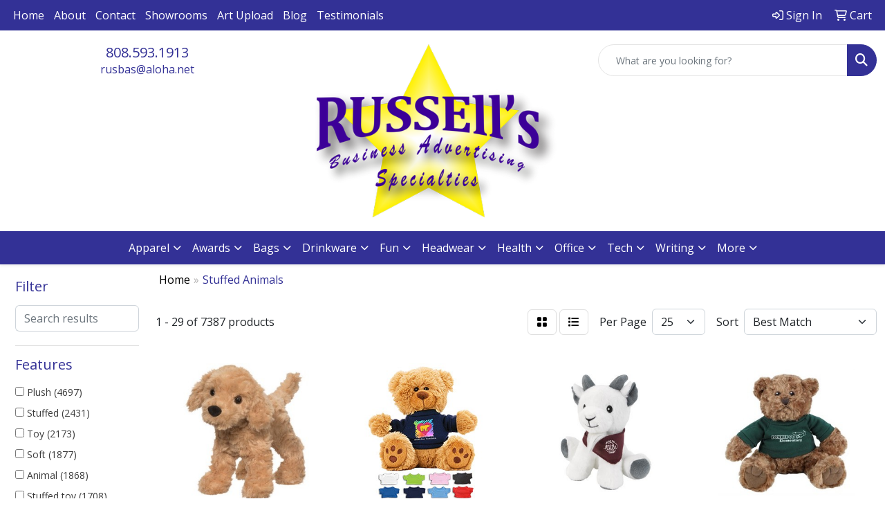

--- FILE ---
content_type: text/html
request_url: https://www.russbas.com/ws/ws.dll/StartSrch?UID=32821&WENavID=19685953
body_size: 14071
content:
<!DOCTYPE html>
<html lang="en"><head>
<meta charset="utf-8">
<meta http-equiv="X-UA-Compatible" content="IE=edge">
<meta name="viewport" content="width=device-width, initial-scale=1">
<!-- The above 3 meta tags *must* come first in the head; any other head content must come *after* these tags -->


<link href="/distsite/styles/8/css/bootstrap.min.css" rel="stylesheet" />
<link href="https://fonts.googleapis.com/css?family=Open+Sans:400,600|Oswald:400,600" rel="stylesheet">
<link href="/distsite/styles/8/css/owl.carousel.min.css" rel="stylesheet">
<link href="/distsite/styles/8/css/nouislider.css" rel="stylesheet">
<!--<link href="/distsite/styles/8/css/menu.css" rel="stylesheet"/>-->
<link href="/distsite/styles/8/css/flexslider.css" rel="stylesheet">
<link href="/distsite/styles/8/css/all.min.css" rel="stylesheet">
<link href="/distsite/styles/8/css/slick/slick.css" rel="stylesheet"/>
<link href="/distsite/styles/8/css/lightbox/lightbox.css" rel="stylesheet"  />
<link href="/distsite/styles/8/css/yamm.css" rel="stylesheet" />
<!-- Custom styles for this theme -->
<link href="/we/we.dll/StyleSheet?UN=32821&Type=WETheme&TS=C44918.4480555556" rel="stylesheet">
<!-- Custom styles for this theme -->
<link href="/we/we.dll/StyleSheet?UN=32821&Type=WETheme-PS&TS=C44918.4480555556" rel="stylesheet">


<!-- HTML5 shim and Respond.js for IE8 support of HTML5 elements and media queries -->
<!--[if lt IE 9]>
      <script src="https://oss.maxcdn.com/html5shiv/3.7.3/html5shiv.min.js"></script>
      <script src="https://oss.maxcdn.com/respond/1.4.2/respond.min.js"></script>
    <![endif]-->

</head>

<body style="background:#fff;">


  <!-- Slide-Out Menu -->
  <div id="filter-menu" class="filter-menu">
    <button id="close-menu" class="btn-close"></button>
    <div class="menu-content">
      
<aside class="filter-sidebar">



<div class="filter-section first">
	<h2>Filter</h2>
	 <div class="input-group mb-3">
	 <input type="text" style="border-right:0;" placeholder="Search results" class="form-control text-search-within-results" name="SearchWithinResults" value="" maxlength="100" onkeyup="HandleTextFilter(event);">
	  <label class="input-group-text" style="background-color:#fff;"><a  style="display:none;" href="javascript:void(0);" class="remove-filter" data-toggle="tooltip" title="Clear" onclick="ClearTextFilter();"><i class="far fa-times" aria-hidden="true"></i> <span class="fa-sr-only">x</span></a></label>
	</div>
</div>

<a href="javascript:void(0);" class="clear-filters"  style="display:none;" onclick="ClearDrillDown();">Clear all filters</a>

<div class="filter-section"  style="display:none;">
	<h2>Categories</h2>

	<div class="filter-list">

	 

		<!-- wrapper for more filters -->
        <div class="show-filter">

		</div><!-- showfilters -->

	</div>

		<a href="#" class="show-more"  style="display:none;" >Show more</a>
</div>


<div class="filter-section" >
	<h2>Features</h2>

		<div class="filter-list">

	  		<div class="checkbox"><label><input class="filtercheckbox" type="checkbox" name="2|Plush" ><span> Plush (4697)</span></label></div><div class="checkbox"><label><input class="filtercheckbox" type="checkbox" name="2|Stuffed" ><span> Stuffed (2431)</span></label></div><div class="checkbox"><label><input class="filtercheckbox" type="checkbox" name="2|Toy" ><span> Toy (2173)</span></label></div><div class="checkbox"><label><input class="filtercheckbox" type="checkbox" name="2|Soft" ><span> Soft (1877)</span></label></div><div class="checkbox"><label><input class="filtercheckbox" type="checkbox" name="2|Animal" ><span> Animal (1868)</span></label></div><div class="checkbox"><label><input class="filtercheckbox" type="checkbox" name="2|Stuffed toy" ><span> Stuffed toy (1708)</span></label></div><div class="checkbox"><label><input class="filtercheckbox" type="checkbox" name="2|Cuddly" ><span> Cuddly (1527)</span></label></div><div class="checkbox"><label><input class="filtercheckbox" type="checkbox" name="2|Gift" ><span> Gift (1526)</span></label></div><div class="checkbox"><label><input class="filtercheckbox" type="checkbox" name="2|Fundraiser" ><span> Fundraiser (1516)</span></label></div><div class="checkbox"><label><input class="filtercheckbox" type="checkbox" name="2|Kid" ><span> Kid (1434)</span></label></div><div class="show-filter"><div class="checkbox"><label><input class="filtercheckbox" type="checkbox" name="2|Promotion" ><span> Promotion (1278)</span></label></div><div class="checkbox"><label><input class="filtercheckbox" type="checkbox" name="2|Children" ><span> Children (1223)</span></label></div><div class="checkbox"><label><input class="filtercheckbox" type="checkbox" name="2|Party" ><span> Party (1117)</span></label></div><div class="checkbox"><label><input class="filtercheckbox" type="checkbox" name="2|Plush toy" ><span> Plush toy (1095)</span></label></div><div class="checkbox"><label><input class="filtercheckbox" type="checkbox" name="2|Personalized" ><span> Personalized (1071)</span></label></div><div class="checkbox"><label><input class="filtercheckbox" type="checkbox" name="2|Beanie" ><span> Beanie (1058)</span></label></div><div class="checkbox"><label><input class="filtercheckbox" type="checkbox" name="2|Advertise" ><span> Advertise (1054)</span></label></div><div class="checkbox"><label><input class="filtercheckbox" type="checkbox" name="2|Conference" ><span> Conference (1053)</span></label></div><div class="checkbox"><label><input class="filtercheckbox" type="checkbox" name="2|Incentive" ><span> Incentive (1049)</span></label></div><div class="checkbox"><label><input class="filtercheckbox" type="checkbox" name="2|Customize" ><span> Customize (1046)</span></label></div><div class="checkbox"><label><input class="filtercheckbox" type="checkbox" name="2|Personalize" ><span> Personalize (1043)</span></label></div><div class="checkbox"><label><input class="filtercheckbox" type="checkbox" name="2|Ad" ><span> Ad (1041)</span></label></div><div class="checkbox"><label><input class="filtercheckbox" type="checkbox" name="2|Favor" ><span> Favor (1030)</span></label></div><div class="checkbox"><label><input class="filtercheckbox" type="checkbox" name="2|Fuzzy" ><span> Fuzzy (881)</span></label></div><div class="checkbox"><label><input class="filtercheckbox" type="checkbox" name="2|Stuffed animal" ><span> Stuffed animal (778)</span></label></div><div class="checkbox"><label><input class="filtercheckbox" type="checkbox" name="2|Teddy bear" ><span> Teddy bear (673)</span></label></div><div class="checkbox"><label><input class="filtercheckbox" type="checkbox" name="2|Huggable" ><span> Huggable (643)</span></label></div><div class="checkbox"><label><input class="filtercheckbox" type="checkbox" name="2|Furry" ><span> Furry (639)</span></label></div><div class="checkbox"><label><input class="filtercheckbox" type="checkbox" name="2|Trade show" ><span> Trade show (565)</span></label></div><div class="checkbox"><label><input class="filtercheckbox" type="checkbox" name="2|Cute" ><span> Cute (562)</span></label></div><div class="checkbox"><label><input class="filtercheckbox" type="checkbox" name="2|T-shirt" ><span> T-shirt (562)</span></label></div><div class="checkbox"><label><input class="filtercheckbox" type="checkbox" name="2|Keepsake" ><span> Keepsake (531)</span></label></div><div class="checkbox"><label><input class="filtercheckbox" type="checkbox" name="2|Embroidered eye" ><span> Embroidered eye (496)</span></label></div><div class="checkbox"><label><input class="filtercheckbox" type="checkbox" name="2|Bear" ><span> Bear (495)</span></label></div><div class="checkbox"><label><input class="filtercheckbox" type="checkbox" name="2|Dog" ><span> Dog (477)</span></label></div><div class="checkbox"><label><input class="filtercheckbox" type="checkbox" name="2|Squeezable" ><span> Squeezable (422)</span></label></div><div class="checkbox"><label><input class="filtercheckbox" type="checkbox" name="2|Puppy" ><span> Puppy (420)</span></label></div><div class="checkbox"><label><input class="filtercheckbox" type="checkbox" name="2|Education" ><span> Education (392)</span></label></div><div class="checkbox"><label><input class="filtercheckbox" type="checkbox" name="2|Wildlife" ><span> Wildlife (392)</span></label></div><div class="checkbox"><label><input class="filtercheckbox" type="checkbox" name="2|Mascot" ><span> Mascot (390)</span></label></div><div class="checkbox"><label><input class="filtercheckbox" type="checkbox" name="2|Promo" ><span> Promo (384)</span></label></div><div class="checkbox"><label><input class="filtercheckbox" type="checkbox" name="2|Cpsia" ><span> Cpsia (372)</span></label></div><div class="checkbox"><label><input class="filtercheckbox" type="checkbox" name="2|Giveaway" ><span> Giveaway (365)</span></label></div><div class="checkbox"><label><input class="filtercheckbox" type="checkbox" name="2|Sitting" ><span> Sitting (319)</span></label></div><div class="checkbox"><label><input class="filtercheckbox" type="checkbox" name="2|Branding" ><span> Branding (318)</span></label></div><div class="checkbox"><label><input class="filtercheckbox" type="checkbox" name="2|Safe" ><span> Safe (307)</span></label></div><div class="checkbox"><label><input class="filtercheckbox" type="checkbox" name="2|Child" ><span> Child (305)</span></label></div><div class="checkbox"><label><input class="filtercheckbox" type="checkbox" name="2|Safety lock eyes" ><span> Safety lock eyes (287)</span></label></div><div class="checkbox"><label><input class="filtercheckbox" type="checkbox" name="2|Portable" ><span> Portable (256)</span></label></div><div class="checkbox"><label><input class="filtercheckbox" type="checkbox" name="2|Plushie" ><span> Plushie (253)</span></label></div></div>

			<!-- wrapper for more filters -->
			<div class="show-filter">

			</div><!-- showfilters -->
 		</div>
		<a href="#" class="show-more"  >Show more</a>


</div>


<div class="filter-section" >
	<h2>Colors</h2>

		<div class="filter-list">

		  	<div class="checkbox"><label><input class="filtercheckbox" type="checkbox" name="1|Various" ><span> Various (901)</span></label></div><div class="checkbox"><label><input class="filtercheckbox" type="checkbox" name="1|Brown" ><span> Brown (886)</span></label></div><div class="checkbox"><label><input class="filtercheckbox" type="checkbox" name="1|White" ><span> White (868)</span></label></div><div class="checkbox"><label><input class="filtercheckbox" type="checkbox" name="1|Black" ><span> Black (642)</span></label></div><div class="checkbox"><label><input class="filtercheckbox" type="checkbox" name="1|Red" ><span> Red (574)</span></label></div><div class="checkbox"><label><input class="filtercheckbox" type="checkbox" name="1|Blue" ><span> Blue (545)</span></label></div><div class="checkbox"><label><input class="filtercheckbox" type="checkbox" name="1|Green" ><span> Green (532)</span></label></div><div class="checkbox"><label><input class="filtercheckbox" type="checkbox" name="1|Pink" ><span> Pink (483)</span></label></div><div class="checkbox"><label><input class="filtercheckbox" type="checkbox" name="1|Yellow" ><span> Yellow (467)</span></label></div><div class="checkbox"><label><input class="filtercheckbox" type="checkbox" name="1|Gray" ><span> Gray (409)</span></label></div><div class="show-filter"><div class="checkbox"><label><input class="filtercheckbox" type="checkbox" name="1|Orange" ><span> Orange (371)</span></label></div><div class="checkbox"><label><input class="filtercheckbox" type="checkbox" name="1|Brown/white" ><span> Brown/white (340)</span></label></div><div class="checkbox"><label><input class="filtercheckbox" type="checkbox" name="1|Purple" ><span> Purple (255)</span></label></div><div class="checkbox"><label><input class="filtercheckbox" type="checkbox" name="1|Black/white" ><span> Black/white (200)</span></label></div><div class="checkbox"><label><input class="filtercheckbox" type="checkbox" name="1|Brown/red" ><span> Brown/red (189)</span></label></div><div class="checkbox"><label><input class="filtercheckbox" type="checkbox" name="1|Beige" ><span> Beige (164)</span></label></div><div class="checkbox"><label><input class="filtercheckbox" type="checkbox" name="1|Gray/white" ><span> Gray/white (153)</span></label></div><div class="checkbox"><label><input class="filtercheckbox" type="checkbox" name="1|Brown/navy blue" ><span> Brown/navy blue (152)</span></label></div><div class="checkbox"><label><input class="filtercheckbox" type="checkbox" name="1|Tan" ><span> Tan (148)</span></label></div><div class="checkbox"><label><input class="filtercheckbox" type="checkbox" name="1|Brown/black" ><span> Brown/black (143)</span></label></div><div class="checkbox"><label><input class="filtercheckbox" type="checkbox" name="1|White/black" ><span> White/black (142)</span></label></div><div class="checkbox"><label><input class="filtercheckbox" type="checkbox" name="1|Brown/kelly green" ><span> Brown/kelly green (141)</span></label></div><div class="checkbox"><label><input class="filtercheckbox" type="checkbox" name="1|Brown/royal blue" ><span> Brown/royal blue (137)</span></label></div><div class="checkbox"><label><input class="filtercheckbox" type="checkbox" name="1|Brown/pink" ><span> Brown/pink (132)</span></label></div><div class="checkbox"><label><input class="filtercheckbox" type="checkbox" name="1|Brown/tan" ><span> Brown/tan (111)</span></label></div><div class="checkbox"><label><input class="filtercheckbox" type="checkbox" name="1|Brown/dark purple" ><span> Brown/dark purple (103)</span></label></div><div class="checkbox"><label><input class="filtercheckbox" type="checkbox" name="1|Navy blue" ><span> Navy blue (97)</span></label></div><div class="checkbox"><label><input class="filtercheckbox" type="checkbox" name="1|Brown/burgundy" ><span> Brown/burgundy (96)</span></label></div><div class="checkbox"><label><input class="filtercheckbox" type="checkbox" name="1|Brown/forest green" ><span> Brown/forest green (96)</span></label></div><div class="checkbox"><label><input class="filtercheckbox" type="checkbox" name="1|Brown/baby blue" ><span> Brown/baby blue (93)</span></label></div><div class="checkbox"><label><input class="filtercheckbox" type="checkbox" name="1|Brown/orange" ><span> Brown/orange (87)</span></label></div><div class="checkbox"><label><input class="filtercheckbox" type="checkbox" name="1|Light blue" ><span> Light blue (85)</span></label></div><div class="checkbox"><label><input class="filtercheckbox" type="checkbox" name="1|Royal blue" ><span> Royal blue (85)</span></label></div><div class="checkbox"><label><input class="filtercheckbox" type="checkbox" name="1|Brown/turqoise" ><span> Brown/turqoise (83)</span></label></div><div class="checkbox"><label><input class="filtercheckbox" type="checkbox" name="1|Brown/golden yellow" ><span> Brown/golden yellow (68)</span></label></div><div class="checkbox"><label><input class="filtercheckbox" type="checkbox" name="1|Brown/burnt orange" ><span> Brown/burnt orange (66)</span></label></div><div class="checkbox"><label><input class="filtercheckbox" type="checkbox" name="1|Brown/heather gray" ><span> Brown/heather gray (66)</span></label></div><div class="checkbox"><label><input class="filtercheckbox" type="checkbox" name="1|Brown/lavender" ><span> Brown/lavender (66)</span></label></div><div class="checkbox"><label><input class="filtercheckbox" type="checkbox" name="1|White/red" ><span> White/red (63)</span></label></div><div class="checkbox"><label><input class="filtercheckbox" type="checkbox" name="1|Pink/white" ><span> Pink/white (56)</span></label></div><div class="checkbox"><label><input class="filtercheckbox" type="checkbox" name="1|White/pink" ><span> White/pink (56)</span></label></div><div class="checkbox"><label><input class="filtercheckbox" type="checkbox" name="1|Black/white/red" ><span> Black/white/red (54)</span></label></div><div class="checkbox"><label><input class="filtercheckbox" type="checkbox" name="1|Gray/red" ><span> Gray/red (52)</span></label></div><div class="checkbox"><label><input class="filtercheckbox" type="checkbox" name="1|Green/white" ><span> Green/white (52)</span></label></div><div class="checkbox"><label><input class="filtercheckbox" type="checkbox" name="1|Brown/beige" ><span> Brown/beige (47)</span></label></div><div class="checkbox"><label><input class="filtercheckbox" type="checkbox" name="1|Brown/black/white" ><span> Brown/black/white (45)</span></label></div><div class="checkbox"><label><input class="filtercheckbox" type="checkbox" name="1|Gray/pink" ><span> Gray/pink (45)</span></label></div><div class="checkbox"><label><input class="filtercheckbox" type="checkbox" name="1|Gray/white/black" ><span> Gray/white/black (44)</span></label></div><div class="checkbox"><label><input class="filtercheckbox" type="checkbox" name="1|Light brown" ><span> Light brown (44)</span></label></div><div class="checkbox"><label><input class="filtercheckbox" type="checkbox" name="1|Black/white/white" ><span> Black/white/white (43)</span></label></div></div>


			<!-- wrapper for more filters -->
			<div class="show-filter">

			</div><!-- showfilters -->

		  </div>

		<a href="#" class="show-more"  >Show more</a>
</div>


<div class="filter-section"  >
	<h2>Price Range</h2>
	<div class="filter-price-wrap">
		<div class="filter-price-inner">
			<div class="input-group">
				<span class="input-group-text input-group-text-white">$</span>
				<input type="text" class="form-control form-control-sm filter-min-prices" name="min-prices" value="" placeholder="Min" onkeyup="HandlePriceFilter(event);">
			</div>
			<div class="input-group">
				<span class="input-group-text input-group-text-white">$</span>
				<input type="text" class="form-control form-control-sm filter-max-prices" name="max-prices" value="" placeholder="Max" onkeyup="HandlePriceFilter(event);">
			</div>
		</div>
		<a href="javascript:void(0)" onclick="SetPriceFilter();" ><i class="fa-solid fa-chevron-right"></i></a>
	</div>
</div>

<div class="filter-section"   >
	<h2>Quantity</h2>
	<div class="filter-price-wrap mb-2">
		<input type="text" class="form-control form-control-sm filter-quantity" value="" placeholder="Qty" onkeyup="HandleQuantityFilter(event);">
		<a href="javascript:void(0)" onclick="SetQuantityFilter();"><i class="fa-solid fa-chevron-right"></i></a>
	</div>
</div>




	</aside>

    </div>
</div>




	<div class="container-fluid">
		<div class="row">

			<div class="col-md-3 col-lg-2">
        <div class="d-none d-md-block">
          <div id="desktop-filter">
            
<aside class="filter-sidebar">



<div class="filter-section first">
	<h2>Filter</h2>
	 <div class="input-group mb-3">
	 <input type="text" style="border-right:0;" placeholder="Search results" class="form-control text-search-within-results" name="SearchWithinResults" value="" maxlength="100" onkeyup="HandleTextFilter(event);">
	  <label class="input-group-text" style="background-color:#fff;"><a  style="display:none;" href="javascript:void(0);" class="remove-filter" data-toggle="tooltip" title="Clear" onclick="ClearTextFilter();"><i class="far fa-times" aria-hidden="true"></i> <span class="fa-sr-only">x</span></a></label>
	</div>
</div>

<a href="javascript:void(0);" class="clear-filters"  style="display:none;" onclick="ClearDrillDown();">Clear all filters</a>

<div class="filter-section"  style="display:none;">
	<h2>Categories</h2>

	<div class="filter-list">

	 

		<!-- wrapper for more filters -->
        <div class="show-filter">

		</div><!-- showfilters -->

	</div>

		<a href="#" class="show-more"  style="display:none;" >Show more</a>
</div>


<div class="filter-section" >
	<h2>Features</h2>

		<div class="filter-list">

	  		<div class="checkbox"><label><input class="filtercheckbox" type="checkbox" name="2|Plush" ><span> Plush (4697)</span></label></div><div class="checkbox"><label><input class="filtercheckbox" type="checkbox" name="2|Stuffed" ><span> Stuffed (2431)</span></label></div><div class="checkbox"><label><input class="filtercheckbox" type="checkbox" name="2|Toy" ><span> Toy (2173)</span></label></div><div class="checkbox"><label><input class="filtercheckbox" type="checkbox" name="2|Soft" ><span> Soft (1877)</span></label></div><div class="checkbox"><label><input class="filtercheckbox" type="checkbox" name="2|Animal" ><span> Animal (1868)</span></label></div><div class="checkbox"><label><input class="filtercheckbox" type="checkbox" name="2|Stuffed toy" ><span> Stuffed toy (1708)</span></label></div><div class="checkbox"><label><input class="filtercheckbox" type="checkbox" name="2|Cuddly" ><span> Cuddly (1527)</span></label></div><div class="checkbox"><label><input class="filtercheckbox" type="checkbox" name="2|Gift" ><span> Gift (1526)</span></label></div><div class="checkbox"><label><input class="filtercheckbox" type="checkbox" name="2|Fundraiser" ><span> Fundraiser (1516)</span></label></div><div class="checkbox"><label><input class="filtercheckbox" type="checkbox" name="2|Kid" ><span> Kid (1434)</span></label></div><div class="show-filter"><div class="checkbox"><label><input class="filtercheckbox" type="checkbox" name="2|Promotion" ><span> Promotion (1278)</span></label></div><div class="checkbox"><label><input class="filtercheckbox" type="checkbox" name="2|Children" ><span> Children (1223)</span></label></div><div class="checkbox"><label><input class="filtercheckbox" type="checkbox" name="2|Party" ><span> Party (1117)</span></label></div><div class="checkbox"><label><input class="filtercheckbox" type="checkbox" name="2|Plush toy" ><span> Plush toy (1095)</span></label></div><div class="checkbox"><label><input class="filtercheckbox" type="checkbox" name="2|Personalized" ><span> Personalized (1071)</span></label></div><div class="checkbox"><label><input class="filtercheckbox" type="checkbox" name="2|Beanie" ><span> Beanie (1058)</span></label></div><div class="checkbox"><label><input class="filtercheckbox" type="checkbox" name="2|Advertise" ><span> Advertise (1054)</span></label></div><div class="checkbox"><label><input class="filtercheckbox" type="checkbox" name="2|Conference" ><span> Conference (1053)</span></label></div><div class="checkbox"><label><input class="filtercheckbox" type="checkbox" name="2|Incentive" ><span> Incentive (1049)</span></label></div><div class="checkbox"><label><input class="filtercheckbox" type="checkbox" name="2|Customize" ><span> Customize (1046)</span></label></div><div class="checkbox"><label><input class="filtercheckbox" type="checkbox" name="2|Personalize" ><span> Personalize (1043)</span></label></div><div class="checkbox"><label><input class="filtercheckbox" type="checkbox" name="2|Ad" ><span> Ad (1041)</span></label></div><div class="checkbox"><label><input class="filtercheckbox" type="checkbox" name="2|Favor" ><span> Favor (1030)</span></label></div><div class="checkbox"><label><input class="filtercheckbox" type="checkbox" name="2|Fuzzy" ><span> Fuzzy (881)</span></label></div><div class="checkbox"><label><input class="filtercheckbox" type="checkbox" name="2|Stuffed animal" ><span> Stuffed animal (778)</span></label></div><div class="checkbox"><label><input class="filtercheckbox" type="checkbox" name="2|Teddy bear" ><span> Teddy bear (673)</span></label></div><div class="checkbox"><label><input class="filtercheckbox" type="checkbox" name="2|Huggable" ><span> Huggable (643)</span></label></div><div class="checkbox"><label><input class="filtercheckbox" type="checkbox" name="2|Furry" ><span> Furry (639)</span></label></div><div class="checkbox"><label><input class="filtercheckbox" type="checkbox" name="2|Trade show" ><span> Trade show (565)</span></label></div><div class="checkbox"><label><input class="filtercheckbox" type="checkbox" name="2|Cute" ><span> Cute (562)</span></label></div><div class="checkbox"><label><input class="filtercheckbox" type="checkbox" name="2|T-shirt" ><span> T-shirt (562)</span></label></div><div class="checkbox"><label><input class="filtercheckbox" type="checkbox" name="2|Keepsake" ><span> Keepsake (531)</span></label></div><div class="checkbox"><label><input class="filtercheckbox" type="checkbox" name="2|Embroidered eye" ><span> Embroidered eye (496)</span></label></div><div class="checkbox"><label><input class="filtercheckbox" type="checkbox" name="2|Bear" ><span> Bear (495)</span></label></div><div class="checkbox"><label><input class="filtercheckbox" type="checkbox" name="2|Dog" ><span> Dog (477)</span></label></div><div class="checkbox"><label><input class="filtercheckbox" type="checkbox" name="2|Squeezable" ><span> Squeezable (422)</span></label></div><div class="checkbox"><label><input class="filtercheckbox" type="checkbox" name="2|Puppy" ><span> Puppy (420)</span></label></div><div class="checkbox"><label><input class="filtercheckbox" type="checkbox" name="2|Education" ><span> Education (392)</span></label></div><div class="checkbox"><label><input class="filtercheckbox" type="checkbox" name="2|Wildlife" ><span> Wildlife (392)</span></label></div><div class="checkbox"><label><input class="filtercheckbox" type="checkbox" name="2|Mascot" ><span> Mascot (390)</span></label></div><div class="checkbox"><label><input class="filtercheckbox" type="checkbox" name="2|Promo" ><span> Promo (384)</span></label></div><div class="checkbox"><label><input class="filtercheckbox" type="checkbox" name="2|Cpsia" ><span> Cpsia (372)</span></label></div><div class="checkbox"><label><input class="filtercheckbox" type="checkbox" name="2|Giveaway" ><span> Giveaway (365)</span></label></div><div class="checkbox"><label><input class="filtercheckbox" type="checkbox" name="2|Sitting" ><span> Sitting (319)</span></label></div><div class="checkbox"><label><input class="filtercheckbox" type="checkbox" name="2|Branding" ><span> Branding (318)</span></label></div><div class="checkbox"><label><input class="filtercheckbox" type="checkbox" name="2|Safe" ><span> Safe (307)</span></label></div><div class="checkbox"><label><input class="filtercheckbox" type="checkbox" name="2|Child" ><span> Child (305)</span></label></div><div class="checkbox"><label><input class="filtercheckbox" type="checkbox" name="2|Safety lock eyes" ><span> Safety lock eyes (287)</span></label></div><div class="checkbox"><label><input class="filtercheckbox" type="checkbox" name="2|Portable" ><span> Portable (256)</span></label></div><div class="checkbox"><label><input class="filtercheckbox" type="checkbox" name="2|Plushie" ><span> Plushie (253)</span></label></div></div>

			<!-- wrapper for more filters -->
			<div class="show-filter">

			</div><!-- showfilters -->
 		</div>
		<a href="#" class="show-more"  >Show more</a>


</div>


<div class="filter-section" >
	<h2>Colors</h2>

		<div class="filter-list">

		  	<div class="checkbox"><label><input class="filtercheckbox" type="checkbox" name="1|Various" ><span> Various (901)</span></label></div><div class="checkbox"><label><input class="filtercheckbox" type="checkbox" name="1|Brown" ><span> Brown (886)</span></label></div><div class="checkbox"><label><input class="filtercheckbox" type="checkbox" name="1|White" ><span> White (868)</span></label></div><div class="checkbox"><label><input class="filtercheckbox" type="checkbox" name="1|Black" ><span> Black (642)</span></label></div><div class="checkbox"><label><input class="filtercheckbox" type="checkbox" name="1|Red" ><span> Red (574)</span></label></div><div class="checkbox"><label><input class="filtercheckbox" type="checkbox" name="1|Blue" ><span> Blue (545)</span></label></div><div class="checkbox"><label><input class="filtercheckbox" type="checkbox" name="1|Green" ><span> Green (532)</span></label></div><div class="checkbox"><label><input class="filtercheckbox" type="checkbox" name="1|Pink" ><span> Pink (483)</span></label></div><div class="checkbox"><label><input class="filtercheckbox" type="checkbox" name="1|Yellow" ><span> Yellow (467)</span></label></div><div class="checkbox"><label><input class="filtercheckbox" type="checkbox" name="1|Gray" ><span> Gray (409)</span></label></div><div class="show-filter"><div class="checkbox"><label><input class="filtercheckbox" type="checkbox" name="1|Orange" ><span> Orange (371)</span></label></div><div class="checkbox"><label><input class="filtercheckbox" type="checkbox" name="1|Brown/white" ><span> Brown/white (340)</span></label></div><div class="checkbox"><label><input class="filtercheckbox" type="checkbox" name="1|Purple" ><span> Purple (255)</span></label></div><div class="checkbox"><label><input class="filtercheckbox" type="checkbox" name="1|Black/white" ><span> Black/white (200)</span></label></div><div class="checkbox"><label><input class="filtercheckbox" type="checkbox" name="1|Brown/red" ><span> Brown/red (189)</span></label></div><div class="checkbox"><label><input class="filtercheckbox" type="checkbox" name="1|Beige" ><span> Beige (164)</span></label></div><div class="checkbox"><label><input class="filtercheckbox" type="checkbox" name="1|Gray/white" ><span> Gray/white (153)</span></label></div><div class="checkbox"><label><input class="filtercheckbox" type="checkbox" name="1|Brown/navy blue" ><span> Brown/navy blue (152)</span></label></div><div class="checkbox"><label><input class="filtercheckbox" type="checkbox" name="1|Tan" ><span> Tan (148)</span></label></div><div class="checkbox"><label><input class="filtercheckbox" type="checkbox" name="1|Brown/black" ><span> Brown/black (143)</span></label></div><div class="checkbox"><label><input class="filtercheckbox" type="checkbox" name="1|White/black" ><span> White/black (142)</span></label></div><div class="checkbox"><label><input class="filtercheckbox" type="checkbox" name="1|Brown/kelly green" ><span> Brown/kelly green (141)</span></label></div><div class="checkbox"><label><input class="filtercheckbox" type="checkbox" name="1|Brown/royal blue" ><span> Brown/royal blue (137)</span></label></div><div class="checkbox"><label><input class="filtercheckbox" type="checkbox" name="1|Brown/pink" ><span> Brown/pink (132)</span></label></div><div class="checkbox"><label><input class="filtercheckbox" type="checkbox" name="1|Brown/tan" ><span> Brown/tan (111)</span></label></div><div class="checkbox"><label><input class="filtercheckbox" type="checkbox" name="1|Brown/dark purple" ><span> Brown/dark purple (103)</span></label></div><div class="checkbox"><label><input class="filtercheckbox" type="checkbox" name="1|Navy blue" ><span> Navy blue (97)</span></label></div><div class="checkbox"><label><input class="filtercheckbox" type="checkbox" name="1|Brown/burgundy" ><span> Brown/burgundy (96)</span></label></div><div class="checkbox"><label><input class="filtercheckbox" type="checkbox" name="1|Brown/forest green" ><span> Brown/forest green (96)</span></label></div><div class="checkbox"><label><input class="filtercheckbox" type="checkbox" name="1|Brown/baby blue" ><span> Brown/baby blue (93)</span></label></div><div class="checkbox"><label><input class="filtercheckbox" type="checkbox" name="1|Brown/orange" ><span> Brown/orange (87)</span></label></div><div class="checkbox"><label><input class="filtercheckbox" type="checkbox" name="1|Light blue" ><span> Light blue (85)</span></label></div><div class="checkbox"><label><input class="filtercheckbox" type="checkbox" name="1|Royal blue" ><span> Royal blue (85)</span></label></div><div class="checkbox"><label><input class="filtercheckbox" type="checkbox" name="1|Brown/turqoise" ><span> Brown/turqoise (83)</span></label></div><div class="checkbox"><label><input class="filtercheckbox" type="checkbox" name="1|Brown/golden yellow" ><span> Brown/golden yellow (68)</span></label></div><div class="checkbox"><label><input class="filtercheckbox" type="checkbox" name="1|Brown/burnt orange" ><span> Brown/burnt orange (66)</span></label></div><div class="checkbox"><label><input class="filtercheckbox" type="checkbox" name="1|Brown/heather gray" ><span> Brown/heather gray (66)</span></label></div><div class="checkbox"><label><input class="filtercheckbox" type="checkbox" name="1|Brown/lavender" ><span> Brown/lavender (66)</span></label></div><div class="checkbox"><label><input class="filtercheckbox" type="checkbox" name="1|White/red" ><span> White/red (63)</span></label></div><div class="checkbox"><label><input class="filtercheckbox" type="checkbox" name="1|Pink/white" ><span> Pink/white (56)</span></label></div><div class="checkbox"><label><input class="filtercheckbox" type="checkbox" name="1|White/pink" ><span> White/pink (56)</span></label></div><div class="checkbox"><label><input class="filtercheckbox" type="checkbox" name="1|Black/white/red" ><span> Black/white/red (54)</span></label></div><div class="checkbox"><label><input class="filtercheckbox" type="checkbox" name="1|Gray/red" ><span> Gray/red (52)</span></label></div><div class="checkbox"><label><input class="filtercheckbox" type="checkbox" name="1|Green/white" ><span> Green/white (52)</span></label></div><div class="checkbox"><label><input class="filtercheckbox" type="checkbox" name="1|Brown/beige" ><span> Brown/beige (47)</span></label></div><div class="checkbox"><label><input class="filtercheckbox" type="checkbox" name="1|Brown/black/white" ><span> Brown/black/white (45)</span></label></div><div class="checkbox"><label><input class="filtercheckbox" type="checkbox" name="1|Gray/pink" ><span> Gray/pink (45)</span></label></div><div class="checkbox"><label><input class="filtercheckbox" type="checkbox" name="1|Gray/white/black" ><span> Gray/white/black (44)</span></label></div><div class="checkbox"><label><input class="filtercheckbox" type="checkbox" name="1|Light brown" ><span> Light brown (44)</span></label></div><div class="checkbox"><label><input class="filtercheckbox" type="checkbox" name="1|Black/white/white" ><span> Black/white/white (43)</span></label></div></div>


			<!-- wrapper for more filters -->
			<div class="show-filter">

			</div><!-- showfilters -->

		  </div>

		<a href="#" class="show-more"  >Show more</a>
</div>


<div class="filter-section"  >
	<h2>Price Range</h2>
	<div class="filter-price-wrap">
		<div class="filter-price-inner">
			<div class="input-group">
				<span class="input-group-text input-group-text-white">$</span>
				<input type="text" class="form-control form-control-sm filter-min-prices" name="min-prices" value="" placeholder="Min" onkeyup="HandlePriceFilter(event);">
			</div>
			<div class="input-group">
				<span class="input-group-text input-group-text-white">$</span>
				<input type="text" class="form-control form-control-sm filter-max-prices" name="max-prices" value="" placeholder="Max" onkeyup="HandlePriceFilter(event);">
			</div>
		</div>
		<a href="javascript:void(0)" onclick="SetPriceFilter();" ><i class="fa-solid fa-chevron-right"></i></a>
	</div>
</div>

<div class="filter-section"   >
	<h2>Quantity</h2>
	<div class="filter-price-wrap mb-2">
		<input type="text" class="form-control form-control-sm filter-quantity" value="" placeholder="Qty" onkeyup="HandleQuantityFilter(event);">
		<a href="javascript:void(0)" onclick="SetQuantityFilter();"><i class="fa-solid fa-chevron-right"></i></a>
	</div>
</div>




	</aside>

          </div>
        </div>
			</div>

			<div class="col-md-9 col-lg-10">
				

				<ol class="breadcrumb"  >
              		<li><a href="https://www.russbas.com" target="_top">Home</a></li>
             	 	<li class="active">Stuffed Animals</li>
            	</ol>




				<div id="product-list-controls">

				
						<div class="d-flex align-items-center justify-content-between">
							<div class="d-none d-md-block me-3">
								1 - 29 of  7387 <span class="d-none d-lg-inline">products</span>
							</div>
					  
						  <!-- Right Aligned Controls -->
						  <div class="product-controls-right d-flex align-items-center">
       
              <button id="show-filter-button" class="btn btn-control d-block d-md-none"><i class="fa-solid fa-filter" aria-hidden="true"></i></button>

							
							<span class="me-3">
								<a href="/ws/ws.dll/StartSrch?UID=32821&WENavID=19685953&View=T&ST=26011813562425544548412069" class="btn btn-control grid" title="Change to Grid View"><i class="fa-solid fa-grid-2" aria-hidden="true"></i>  <span class="fa-sr-only">Grid</span></a>
								<a href="/ws/ws.dll/StartSrch?UID=32821&WENavID=19685953&View=L&ST=26011813562425544548412069" class="btn btn-control" title="Change to List View"><i class="fa-solid fa-list"></i> <span class="fa-sr-only">List</span></a>
							</span>
							
					  
							<!-- Number of Items Per Page -->
							<div class="me-2 d-none d-lg-block">
								<label>Per Page</label>
							</div>
							<div class="me-3 d-none d-md-block">
								<select class="form-select notranslate" onchange="GoToNewURL(this);" aria-label="Items per page">
									<option value="/ws/ws.dll/StartSrch?UID=32821&WENavID=19685953&ST=26011813562425544548412069&PPP=10" >10</option><option value="/ws/ws.dll/StartSrch?UID=32821&WENavID=19685953&ST=26011813562425544548412069&PPP=25" selected>25</option><option value="/ws/ws.dll/StartSrch?UID=32821&WENavID=19685953&ST=26011813562425544548412069&PPP=50" >50</option><option value="/ws/ws.dll/StartSrch?UID=32821&WENavID=19685953&ST=26011813562425544548412069&PPP=100" >100</option><option value="/ws/ws.dll/StartSrch?UID=32821&WENavID=19685953&ST=26011813562425544548412069&PPP=250" >250</option>
								
								</select>
							</div>
					  
							<!-- Sort By -->
							<div class="d-none d-lg-block me-2">
								<label>Sort</label>
							</div>
							<div>
								<select class="form-select" onchange="GoToNewURL(this);">
									<option value="/ws/ws.dll/StartSrch?UID=32821&WENavID=19685953&Sort=0" selected>Best Match</option><option value="/ws/ws.dll/StartSrch?UID=32821&WENavID=19685953&Sort=3">Most Popular</option><option value="/ws/ws.dll/StartSrch?UID=32821&WENavID=19685953&Sort=1">Price (Low to High)</option><option value="/ws/ws.dll/StartSrch?UID=32821&WENavID=19685953&Sort=2">Price (High to Low)</option>
								 </select>
							</div>
						  </div>
						</div>

			  </div>

				<!-- Product Results List -->
				<ul class="thumbnail-list"><li>
 <a href="https://www.russbas.com/p/KEPSD-HSOSK/thatcher-golden-retriever" target="_parent" alt="Thatcher Golden Retriever" data-adid="64270|3525142" onclick="PostAdStatToService(763525142,1);">
 <div class="pr-list-grid">
		<img class="img-responsive" src="/ws/ws.dll/QPic?SN=64270&P=763525142&I=0&PX=300" alt="Thatcher Golden Retriever">
		<p class="pr-list-sponsored">Sponsored <span data-bs-toggle="tooltip" data-container="body" data-bs-placement="top" title="You're seeing this ad based on the product's relevance to your search query."><i class="fa fa-info-circle" aria-hidden="true"></i></span></p>
		<p class="pr-name">Thatcher Golden Retriever</p>
		<div class="pr-meta-row">
			<div class="product-reviews"  style="display:none;">
				<div class="rating-stars">
				<i class="fa-solid fa-star-sharp" aria-hidden="true"></i><i class="fa-solid fa-star-sharp" aria-hidden="true"></i><i class="fa-solid fa-star-sharp" aria-hidden="true"></i><i class="fa-solid fa-star-sharp" aria-hidden="true"></i><i class="fa-solid fa-star-sharp" aria-hidden="true"></i>
				</div>
				<span class="rating-count">(0)</span>
			</div>
			
		</div>
		<p class="pr-number"  ><span class="notranslate">Item #KEPSD-HSOSK</span></p>
		<p class="pr-price"  ><span class="notranslate">$12.50</span></p>
 </div>
 </a>
</li>
<a name="1" href="#" alt="Item 1"></a>
<li>
 <a href="https://www.russbas.com/p/GCPQJ-JDRGI/ted-t.-bear-6-plush-teddy-bear-wchoice-of-t-shirt-color" target="_parent" alt="&quot;Ted T. Bear&quot; 6&quot; Plush Teddy Bear w/Choice of T-Shirt Color">
 <div class="pr-list-grid">
		<img class="img-responsive" src="/ws/ws.dll/QPic?SN=51749&P=564177168&I=0&PX=300" alt="&quot;Ted T. Bear&quot; 6&quot; Plush Teddy Bear w/Choice of T-Shirt Color">
		<p class="pr-name">&quot;Ted T. Bear&quot; 6&quot; Plush Teddy Bear w/Choice of T-Shirt Color</p>
		<div class="pr-meta-row">
			<div class="product-reviews"  style="display:none;">
				<div class="rating-stars">
				<i class="fa-solid fa-star-sharp active" aria-hidden="true"></i><i class="fa-solid fa-star-sharp active" aria-hidden="true"></i><i class="fa-solid fa-star-sharp active" aria-hidden="true"></i><i class="fa-solid fa-star-sharp active" aria-hidden="true"></i><i class="fa-solid fa-star-sharp active" aria-hidden="true"></i>
				</div>
				<span class="rating-count">(1)</span>
			</div>
			
		</div>
		<p class="pr-number"  ><span class="notranslate">Item #GCPQJ-JDRGI</span></p>
		<p class="pr-price"  ><span class="notranslate">$5.95</span> - <span class="notranslate">$7.75</span></p>
 </div>
 </a>
</li>
<a name="2" href="#" alt="Item 2"></a>
<li>
 <a href="https://www.russbas.com/p/SJXNF-QSTGK/chelsea-teddy-bear-little-buddies-5.5-to-6-plush" target="_parent" alt="Chelsea Teddy Bear™ Little Buddies - 5.5&quot; to 6&quot; Plush">
 <div class="pr-list-grid">
		<img class="img-responsive" src="/ws/ws.dll/QPic?SN=57550&P=197640994&I=0&PX=300" alt="Chelsea Teddy Bear™ Little Buddies - 5.5&quot; to 6&quot; Plush">
		<p class="pr-name">Chelsea Teddy Bear™ Little Buddies - 5.5&quot; to 6&quot; Plush</p>
		<div class="pr-meta-row">
			<div class="product-reviews"  style="display:none;">
				<div class="rating-stars">
				<i class="fa-solid fa-star-sharp" aria-hidden="true"></i><i class="fa-solid fa-star-sharp" aria-hidden="true"></i><i class="fa-solid fa-star-sharp" aria-hidden="true"></i><i class="fa-solid fa-star-sharp" aria-hidden="true"></i><i class="fa-solid fa-star-sharp" aria-hidden="true"></i>
				</div>
				<span class="rating-count">(0)</span>
			</div>
			
		</div>
		<p class="pr-number"  ><span class="notranslate">Item #SJXNF-QSTGK</span></p>
		<p class="pr-price"  ><span class="notranslate">$7.16</span> - <span class="notranslate">$9.53</span></p>
 </div>
 </a>
</li>
<a name="3" href="#" alt="Item 3"></a>
<li>
 <a href="https://www.russbas.com/p/TBVNK-QSPZZ/chelsea-teddy-bear-traditional-teddy-bear-11-plush" target="_parent" alt="Chelsea Teddy Bear™ Traditional Teddy Bear - 11&quot; Plush">
 <div class="pr-list-grid">
		<img class="img-responsive" src="/ws/ws.dll/QPic?SN=57550&P=937638799&I=0&PX=300" alt="Chelsea Teddy Bear™ Traditional Teddy Bear - 11&quot; Plush">
		<p class="pr-name">Chelsea Teddy Bear™ Traditional Teddy Bear - 11&quot; Plush</p>
		<div class="pr-meta-row">
			<div class="product-reviews"  style="display:none;">
				<div class="rating-stars">
				<i class="fa-solid fa-star-sharp" aria-hidden="true"></i><i class="fa-solid fa-star-sharp" aria-hidden="true"></i><i class="fa-solid fa-star-sharp" aria-hidden="true"></i><i class="fa-solid fa-star-sharp" aria-hidden="true"></i><i class="fa-solid fa-star-sharp" aria-hidden="true"></i>
				</div>
				<span class="rating-count">(0)</span>
			</div>
			
		</div>
		<p class="pr-number"  ><span class="notranslate">Item #TBVNK-QSPZZ</span></p>
		<p class="pr-price"  ><span class="notranslate">$14.96</span> - <span class="notranslate">$19.91</span></p>
 </div>
 </a>
</li>
<a name="4" href="#" alt="Item 4"></a>
<li>
 <a href="https://www.russbas.com/p/XJSQF-JWBMU/plush-bear-w-embroidered-paws-and-t-shirt" target="_parent" alt="Plush Bear w/ Embroidered Paws and T-Shirt">
 <div class="pr-list-grid">
		<img class="img-responsive" src="/ws/ws.dll/QPic?SN=52498&P=374500464&I=0&PX=300" alt="Plush Bear w/ Embroidered Paws and T-Shirt">
		<p class="pr-name">Plush Bear w/ Embroidered Paws and T-Shirt</p>
		<div class="pr-meta-row">
			<div class="product-reviews"  style="display:none;">
				<div class="rating-stars">
				<i class="fa-solid fa-star-sharp active" aria-hidden="true"></i><i class="fa-solid fa-star-sharp" aria-hidden="true"></i><i class="fa-solid fa-star-sharp" aria-hidden="true"></i><i class="fa-solid fa-star-sharp" aria-hidden="true"></i><i class="fa-solid fa-star-sharp" aria-hidden="true"></i>
				</div>
				<span class="rating-count">(1)</span>
			</div>
			
		</div>
		<p class="pr-number"  ><span class="notranslate">Item #XJSQF-JWBMU</span></p>
		<p class="pr-price"  ><span class="notranslate">$9.99</span> - <span class="notranslate">$15.57</span></p>
 </div>
 </a>
</li>
<a name="5" href="#" alt="Item 5"></a>
<li>
 <a href="https://www.russbas.com/p/RBXOH-QSQHE/chelsea-teddy-bear-bean-bag-buddies-7-plush" target="_parent" alt="Chelsea Teddy Bear™ Bean Bag Buddies - 7&quot; Plush">
 <div class="pr-list-grid">
		<img class="img-responsive" src="/ws/ws.dll/QPic?SN=57550&P=507638986&I=0&PX=300" alt="Chelsea Teddy Bear™ Bean Bag Buddies - 7&quot; Plush">
		<p class="pr-name">Chelsea Teddy Bear™ Bean Bag Buddies - 7&quot; Plush</p>
		<div class="pr-meta-row">
			<div class="product-reviews"  style="display:none;">
				<div class="rating-stars">
				<i class="fa-solid fa-star-sharp" aria-hidden="true"></i><i class="fa-solid fa-star-sharp" aria-hidden="true"></i><i class="fa-solid fa-star-sharp" aria-hidden="true"></i><i class="fa-solid fa-star-sharp" aria-hidden="true"></i><i class="fa-solid fa-star-sharp" aria-hidden="true"></i>
				</div>
				<span class="rating-count">(0)</span>
			</div>
			
		</div>
		<p class="pr-number"  ><span class="notranslate">Item #RBXOH-QSQHE</span></p>
		<p class="pr-price"  ><span class="notranslate">$9.41</span> - <span class="notranslate">$12.52</span></p>
 </div>
 </a>
</li>
<a name="6" href="#" alt="Item 6"></a>
<li>
 <a href="https://www.russbas.com/p/EJXRF-QSTEW/aurora-mini-flopsies-8-plush" target="_parent" alt="Aurora™ Mini Flopsies - 8&quot; Plush">
 <div class="pr-list-grid">
		<img class="img-responsive" src="/ws/ws.dll/QPic?SN=57550&P=177640954&I=0&PX=300" alt="Aurora™ Mini Flopsies - 8&quot; Plush">
		<p class="pr-name">Aurora™ Mini Flopsies - 8&quot; Plush</p>
		<div class="pr-meta-row">
			<div class="product-reviews"  style="display:none;">
				<div class="rating-stars">
				<i class="fa-solid fa-star-sharp" aria-hidden="true"></i><i class="fa-solid fa-star-sharp" aria-hidden="true"></i><i class="fa-solid fa-star-sharp" aria-hidden="true"></i><i class="fa-solid fa-star-sharp" aria-hidden="true"></i><i class="fa-solid fa-star-sharp" aria-hidden="true"></i>
				</div>
				<span class="rating-count">(0)</span>
			</div>
			
		</div>
		<p class="pr-number"  ><span class="notranslate">Item #EJXRF-QSTEW</span></p>
		<p class="pr-price"  ><span class="notranslate">$13.40</span> - <span class="notranslate">$17.84</span></p>
 </div>
 </a>
</li>
<a name="7" href="#" alt="Item 7"></a>
<li>
 <a href="https://www.russbas.com/p/EBOWK-RRPSR/chelsea-teddy-bear-cordies-13-plush" target="_parent" alt="Chelsea Teddy Bear™ Cordies - 13&quot; Plush">
 <div class="pr-list-grid">
		<img class="img-responsive" src="/ws/ws.dll/QPic?SN=57550&P=188078009&I=0&PX=300" alt="Chelsea Teddy Bear™ Cordies - 13&quot; Plush">
		<p class="pr-name">Chelsea Teddy Bear™ Cordies - 13&quot; Plush</p>
		<div class="pr-meta-row">
			<div class="product-reviews"  style="display:none;">
				<div class="rating-stars">
				<i class="fa-solid fa-star-sharp" aria-hidden="true"></i><i class="fa-solid fa-star-sharp" aria-hidden="true"></i><i class="fa-solid fa-star-sharp" aria-hidden="true"></i><i class="fa-solid fa-star-sharp" aria-hidden="true"></i><i class="fa-solid fa-star-sharp" aria-hidden="true"></i>
				</div>
				<span class="rating-count">(0)</span>
			</div>
			
		</div>
		<p class="pr-number"  ><span class="notranslate">Item #EBOWK-RRPSR</span></p>
		<p class="pr-price"  ><span class="notranslate">$9.39</span> - <span class="notranslate">$12.51</span></p>
 </div>
 </a>
</li>
<a name="8" href="#" alt="Item 8"></a>
<li>
 <a href="https://www.russbas.com/p/SGWQD-QNUJE/comfort-pals-heat-therapy-snuggle-bear" target="_parent" alt="Comfort Pals™ Heat Therapy &quot;Snuggle&quot; Bear">
 <div class="pr-list-grid">
		<img class="img-responsive" src="/ws/ws.dll/QPic?SN=60462&P=367553862&I=0&PX=300" alt="Comfort Pals™ Heat Therapy &quot;Snuggle&quot; Bear">
		<p class="pr-name">Comfort Pals™ Heat Therapy &quot;Snuggle&quot; Bear</p>
		<div class="pr-meta-row">
			<div class="product-reviews"  style="display:none;">
				<div class="rating-stars">
				<i class="fa-solid fa-star-sharp" aria-hidden="true"></i><i class="fa-solid fa-star-sharp" aria-hidden="true"></i><i class="fa-solid fa-star-sharp" aria-hidden="true"></i><i class="fa-solid fa-star-sharp" aria-hidden="true"></i><i class="fa-solid fa-star-sharp" aria-hidden="true"></i>
				</div>
				<span class="rating-count">(0)</span>
			</div>
			
		</div>
		<p class="pr-number"  ><span class="notranslate">Item #SGWQD-QNUJE</span></p>
		<p class="pr-price"  ><span class="notranslate">$18.95</span> - <span class="notranslate">$22.92</span></p>
 </div>
 </a>
</li>
<a name="9" href="#" alt="Item 9"></a>
<li>
 <a href="https://www.russbas.com/p/NJQVF-QBBNI/fred-e.-bear-large-8-plush-teddy-bear-with-choice-of-t-shirt-color" target="_parent" alt="&quot;FRED E. BEAR&quot; LARGE 8&quot; Plush Teddy Bear With Choice of T-Shirt Color">
 <div class="pr-list-grid">
		<img class="img-responsive" src="/ws/ws.dll/QPic?SN=51749&P=967330214&I=0&PX=300" alt="&quot;FRED E. BEAR&quot; LARGE 8&quot; Plush Teddy Bear With Choice of T-Shirt Color">
		<p class="pr-name">&quot;FRED E. BEAR&quot; LARGE 8&quot; Plush Teddy Bear With Choice of T-Shirt Color</p>
		<div class="pr-meta-row">
			<div class="product-reviews"  style="display:none;">
				<div class="rating-stars">
				<i class="fa-solid fa-star-sharp" aria-hidden="true"></i><i class="fa-solid fa-star-sharp" aria-hidden="true"></i><i class="fa-solid fa-star-sharp" aria-hidden="true"></i><i class="fa-solid fa-star-sharp" aria-hidden="true"></i><i class="fa-solid fa-star-sharp" aria-hidden="true"></i>
				</div>
				<span class="rating-count">(0)</span>
			</div>
			
		</div>
		<p class="pr-number"  ><span class="notranslate">Item #NJQVF-QBBNI</span></p>
		<p class="pr-price"  ><span class="notranslate">$8.75</span> - <span class="notranslate">$10.73</span></p>
 </div>
 </a>
</li>
<a name="10" href="#" alt="Item 10"></a>
<li>
 <a href="https://www.russbas.com/p/CGXWJ-QNUKY/comfort-pals-huggable-comfort-pillow-penguin" target="_parent" alt="Comfort Pals™ Huggable Comfort Pillow - Penguin">
 <div class="pr-list-grid">
		<img class="img-responsive" src="/ws/ws.dll/QPic?SN=60462&P=187553908&I=0&PX=300" alt="Comfort Pals™ Huggable Comfort Pillow - Penguin">
		<p class="pr-name">Comfort Pals™ Huggable Comfort Pillow - Penguin</p>
		<div class="pr-meta-row">
			<div class="product-reviews"  style="display:none;">
				<div class="rating-stars">
				<i class="fa-solid fa-star-sharp" aria-hidden="true"></i><i class="fa-solid fa-star-sharp" aria-hidden="true"></i><i class="fa-solid fa-star-sharp" aria-hidden="true"></i><i class="fa-solid fa-star-sharp" aria-hidden="true"></i><i class="fa-solid fa-star-sharp" aria-hidden="true"></i>
				</div>
				<span class="rating-count">(0)</span>
			</div>
			
		</div>
		<p class="pr-number"  ><span class="notranslate">Item #CGXWJ-QNUKY</span></p>
		<p class="pr-price"  ><span class="notranslate">$18.65</span> - <span class="notranslate">$22.40</span></p>
 </div>
 </a>
</li>
<a name="11" href="#" alt="Item 11"></a>
<li>
 <a href="https://www.russbas.com/p/EHOSJ-QLZHO/chelsea-teddy-bear-shorties-4-plush" target="_parent" alt="Chelsea Teddy Bear™ Shorties - 4&quot; Plush">
 <div class="pr-list-grid">
		<img class="img-responsive" src="/ws/ws.dll/QPic?SN=57550&P=377522048&I=0&PX=300" alt="Chelsea Teddy Bear™ Shorties - 4&quot; Plush">
		<p class="pr-name">Chelsea Teddy Bear™ Shorties - 4&quot; Plush</p>
		<div class="pr-meta-row">
			<div class="product-reviews"  style="display:none;">
				<div class="rating-stars">
				<i class="fa-solid fa-star-sharp" aria-hidden="true"></i><i class="fa-solid fa-star-sharp" aria-hidden="true"></i><i class="fa-solid fa-star-sharp" aria-hidden="true"></i><i class="fa-solid fa-star-sharp" aria-hidden="true"></i><i class="fa-solid fa-star-sharp" aria-hidden="true"></i>
				</div>
				<span class="rating-count">(0)</span>
			</div>
			
		</div>
		<p class="pr-number"  ><span class="notranslate">Item #EHOSJ-QLZHO</span></p>
		<p class="pr-price"  ><span class="notranslate">$6.11</span> - <span class="notranslate">$8.12</span></p>
 </div>
 </a>
</li>
<a name="12" href="#" alt="Item 12"></a>
<li>
 <a href="https://www.russbas.com/p/ZEROG-RUWPL/milo-the-teddy-bear-6-t-shirt" target="_parent" alt="Milo the Teddy Bear - 6&quot; (T-Shirt)">
 <div class="pr-list-grid">
		<img class="img-responsive" src="/ws/ws.dll/QPic?SN=64712&P=168135385&I=0&PX=300" alt="Milo the Teddy Bear - 6&quot; (T-Shirt)">
		<p class="pr-name">Milo the Teddy Bear - 6&quot; (T-Shirt)</p>
		<div class="pr-meta-row">
			<div class="product-reviews"  style="display:none;">
				<div class="rating-stars">
				<i class="fa-solid fa-star-sharp" aria-hidden="true"></i><i class="fa-solid fa-star-sharp" aria-hidden="true"></i><i class="fa-solid fa-star-sharp" aria-hidden="true"></i><i class="fa-solid fa-star-sharp" aria-hidden="true"></i><i class="fa-solid fa-star-sharp" aria-hidden="true"></i>
				</div>
				<span class="rating-count">(0)</span>
			</div>
			
		</div>
		<p class="pr-number"  ><span class="notranslate">Item #ZEROG-RUWPL</span></p>
		<p class="pr-price"  ><span class="notranslate">$10.99</span> - <span class="notranslate">$13.25</span></p>
 </div>
 </a>
</li>
<a name="13" href="#" alt="Item 13"></a>
<li>
 <a href="https://www.russbas.com/p/AFSTB-MABBQ/gray-elephant-baby-blanket" target="_parent" alt="Gray Elephant Baby Blanket">
 <div class="pr-list-grid">
		<img class="img-responsive" src="/ws/ws.dll/QPic?SN=66148&P=375484430&I=0&PX=300" alt="Gray Elephant Baby Blanket">
		<p class="pr-name">Gray Elephant Baby Blanket</p>
		<div class="pr-meta-row">
			<div class="product-reviews"  style="display:none;">
				<div class="rating-stars">
				<i class="fa-solid fa-star-sharp" aria-hidden="true"></i><i class="fa-solid fa-star-sharp" aria-hidden="true"></i><i class="fa-solid fa-star-sharp" aria-hidden="true"></i><i class="fa-solid fa-star-sharp" aria-hidden="true"></i><i class="fa-solid fa-star-sharp" aria-hidden="true"></i>
				</div>
				<span class="rating-count">(0)</span>
			</div>
			
		</div>
		<p class="pr-number"  ><span class="notranslate">Item #AFSTB-MABBQ</span></p>
		<p class="pr-price"  ><span class="notranslate">$12.02</span> - <span class="notranslate">$14.71</span></p>
 </div>
 </a>
</li>
<a name="14" href="#" alt="Item 14"></a>
<li>
 <a href="https://www.russbas.com/p/PAUVE-QSRFH/aurora-eco-nation-7.5-to-9.5-plush" target="_parent" alt="Aurora™ Eco-Nation - 7.5&quot; to 9.5&quot; Plush">
 <div class="pr-list-grid">
		<img class="img-responsive" src="/ws/ws.dll/QPic?SN=57550&P=127639613&I=0&PX=300" alt="Aurora™ Eco-Nation - 7.5&quot; to 9.5&quot; Plush">
		<p class="pr-name">Aurora™ Eco-Nation - 7.5&quot; to 9.5&quot; Plush</p>
		<div class="pr-meta-row">
			<div class="product-reviews"  style="display:none;">
				<div class="rating-stars">
				<i class="fa-solid fa-star-sharp" aria-hidden="true"></i><i class="fa-solid fa-star-sharp" aria-hidden="true"></i><i class="fa-solid fa-star-sharp" aria-hidden="true"></i><i class="fa-solid fa-star-sharp" aria-hidden="true"></i><i class="fa-solid fa-star-sharp" aria-hidden="true"></i>
				</div>
				<span class="rating-count">(0)</span>
			</div>
			
		</div>
		<p class="pr-number"  ><span class="notranslate">Item #PAUVE-QSRFH</span></p>
		<p class="pr-price"  ><span class="notranslate">$24.42</span> - <span class="notranslate">$32.51</span></p>
 </div>
 </a>
</li>
<a name="15" href="#" alt="Item 15"></a>
<li>
 <a href="https://www.russbas.com/p/ZGWRJ-QNUJA/comfort-pals-heat-therapy-cuddle-bear" target="_parent" alt="Comfort Pals™ Heat Therapy &quot;Cuddle&quot; Bear">
 <div class="pr-list-grid">
		<img class="img-responsive" src="/ws/ws.dll/QPic?SN=60462&P=737553858&I=0&PX=300" alt="Comfort Pals™ Heat Therapy &quot;Cuddle&quot; Bear">
		<p class="pr-name">Comfort Pals™ Heat Therapy &quot;Cuddle&quot; Bear</p>
		<div class="pr-meta-row">
			<div class="product-reviews"  style="display:none;">
				<div class="rating-stars">
				<i class="fa-solid fa-star-sharp" aria-hidden="true"></i><i class="fa-solid fa-star-sharp" aria-hidden="true"></i><i class="fa-solid fa-star-sharp" aria-hidden="true"></i><i class="fa-solid fa-star-sharp" aria-hidden="true"></i><i class="fa-solid fa-star-sharp" aria-hidden="true"></i>
				</div>
				<span class="rating-count">(0)</span>
			</div>
			
		</div>
		<p class="pr-number"  ><span class="notranslate">Item #ZGWRJ-QNUJA</span></p>
		<p class="pr-price"  ><span class="notranslate">$19.95</span> - <span class="notranslate">$24.05</span></p>
 </div>
 </a>
</li>
<a name="16" href="#" alt="Item 16"></a>
<li>
 <a href="https://www.russbas.com/p/VETTF-HPENU/everyday-critter-light-brown-12-classic-teddy-bear" target="_parent" alt="Everyday Critter Light Brown 12&quot; Classic Teddy Bear">
 <div class="pr-list-grid">
		<img class="img-responsive" src="/ws/ws.dll/QPic?SN=66148&P=703465534&I=0&PX=300" alt="Everyday Critter Light Brown 12&quot; Classic Teddy Bear">
		<p class="pr-name">Everyday Critter Light Brown 12&quot; Classic Teddy Bear</p>
		<div class="pr-meta-row">
			<div class="product-reviews"  style="display:none;">
				<div class="rating-stars">
				<i class="fa-solid fa-star-sharp active" aria-hidden="true"></i><i class="fa-solid fa-star-sharp active" aria-hidden="true"></i><i class="fa-solid fa-star-sharp active" aria-hidden="true"></i><i class="fa-solid fa-star-sharp active" aria-hidden="true"></i><i class="fa-solid fa-star-sharp active" aria-hidden="true"></i>
				</div>
				<span class="rating-count">(1)</span>
			</div>
			
		</div>
		<p class="pr-number"  ><span class="notranslate">Item #VETTF-HPENU</span></p>
		<p class="pr-price"  ><span class="notranslate">$13.77</span> - <span class="notranslate">$16.66</span></p>
 </div>
 </a>
</li>
<a name="17" href="#" alt="Item 17"></a>
<li>
 <a href="https://www.russbas.com/p/KDSWB-QMUNO/stress-busters-polar-bear" target="_parent" alt="Stress Busters™ Polar Bear">
 <div class="pr-list-grid">
		<img class="img-responsive" src="/ws/ws.dll/QPic?SN=60462&P=177536400&I=0&PX=300" alt="Stress Busters™ Polar Bear">
		<p class="pr-name">Stress Busters™ Polar Bear</p>
		<div class="pr-meta-row">
			<div class="product-reviews"  style="display:none;">
				<div class="rating-stars">
				<i class="fa-solid fa-star-sharp" aria-hidden="true"></i><i class="fa-solid fa-star-sharp" aria-hidden="true"></i><i class="fa-solid fa-star-sharp" aria-hidden="true"></i><i class="fa-solid fa-star-sharp" aria-hidden="true"></i><i class="fa-solid fa-star-sharp" aria-hidden="true"></i>
				</div>
				<span class="rating-count">(0)</span>
			</div>
			
		</div>
		<p class="pr-number"  ><span class="notranslate">Item #KDSWB-QMUNO</span></p>
		<p class="pr-price"  ><span class="notranslate">$4.50</span> - <span class="notranslate">$5.37</span></p>
 </div>
 </a>
</li>
<a name="18" href="#" alt="Item 18"></a>
<li>
 <a href="https://www.russbas.com/p/QDSWC-QMUNP/stress-busters-panda" target="_parent" alt="Stress Busters™ Panda">
 <div class="pr-list-grid">
		<img class="img-responsive" src="/ws/ws.dll/QPic?SN=60462&P=577536401&I=0&PX=300" alt="Stress Busters™ Panda">
		<p class="pr-name">Stress Busters™ Panda</p>
		<div class="pr-meta-row">
			<div class="product-reviews"  style="display:none;">
				<div class="rating-stars">
				<i class="fa-solid fa-star-sharp" aria-hidden="true"></i><i class="fa-solid fa-star-sharp" aria-hidden="true"></i><i class="fa-solid fa-star-sharp" aria-hidden="true"></i><i class="fa-solid fa-star-sharp" aria-hidden="true"></i><i class="fa-solid fa-star-sharp" aria-hidden="true"></i>
				</div>
				<span class="rating-count">(0)</span>
			</div>
			
		</div>
		<p class="pr-number"  ><span class="notranslate">Item #QDSWC-QMUNP</span></p>
		<p class="pr-price"  ><span class="notranslate">$4.50</span> - <span class="notranslate">$5.37</span></p>
 </div>
 </a>
</li>
<a name="19" href="#" alt="Item 19"></a>
<li>
 <a href="https://www.russbas.com/p/THUQJ-ONYLG/6-sitting-ram-beanie" target="_parent" alt="6&quot; Sitting Ram Beanie">
 <div class="pr-list-grid">
		<img class="img-responsive" src="/ws/ws.dll/QPic?SN=66148&P=166642668&I=0&PX=300" alt="6&quot; Sitting Ram Beanie">
		<p class="pr-name">6&quot; Sitting Ram Beanie</p>
		<div class="pr-meta-row">
			<div class="product-reviews"  style="display:none;">
				<div class="rating-stars">
				<i class="fa-solid fa-star-sharp" aria-hidden="true"></i><i class="fa-solid fa-star-sharp" aria-hidden="true"></i><i class="fa-solid fa-star-sharp" aria-hidden="true"></i><i class="fa-solid fa-star-sharp" aria-hidden="true"></i><i class="fa-solid fa-star-sharp" aria-hidden="true"></i>
				</div>
				<span class="rating-count">(0)</span>
			</div>
			
		</div>
		<p class="pr-number"  ><span class="notranslate">Item #THUQJ-ONYLG</span></p>
		<p class="pr-price"  ><span class="notranslate">$7.67</span> - <span class="notranslate">$9.13</span></p>
 </div>
 </a>
</li>
<a name="20" href="#" alt="Item 20"></a>
<li>
 <a href="https://www.russbas.com/p/CAOOC-QSQKV/chelsea-teddy-bear-color-bears-5.5-plush" target="_parent" alt="Chelsea Teddy Bear™ Color Bears - 5.5&quot; Plush">
 <div class="pr-list-grid">
		<img class="img-responsive" src="/ws/ws.dll/QPic?SN=57550&P=937639081&I=0&PX=300" alt="Chelsea Teddy Bear™ Color Bears - 5.5&quot; Plush">
		<p class="pr-name">Chelsea Teddy Bear™ Color Bears - 5.5&quot; Plush</p>
		<div class="pr-meta-row">
			<div class="product-reviews"  style="display:none;">
				<div class="rating-stars">
				<i class="fa-solid fa-star-sharp" aria-hidden="true"></i><i class="fa-solid fa-star-sharp" aria-hidden="true"></i><i class="fa-solid fa-star-sharp" aria-hidden="true"></i><i class="fa-solid fa-star-sharp" aria-hidden="true"></i><i class="fa-solid fa-star-sharp" aria-hidden="true"></i>
				</div>
				<span class="rating-count">(0)</span>
			</div>
			
		</div>
		<p class="pr-number"  ><span class="notranslate">Item #CAOOC-QSQKV</span></p>
		<p class="pr-price"  ><span class="notranslate">$6.47</span> - <span class="notranslate">$8.59</span></p>
 </div>
 </a>
</li>
<a name="21" href="#" alt="Item 21"></a>
<li>
 <a href="https://www.russbas.com/p/LEROI-RUWPN/levi-the-stuffed-lion-t-shirt" target="_parent" alt="Levi the Stuffed Lion (T-Shirt)">
 <div class="pr-list-grid">
		<img class="img-responsive" src="/ws/ws.dll/QPic?SN=64712&P=968135387&I=0&PX=300" alt="Levi the Stuffed Lion (T-Shirt)">
		<p class="pr-name">Levi the Stuffed Lion (T-Shirt)</p>
		<div class="pr-meta-row">
			<div class="product-reviews"  style="display:none;">
				<div class="rating-stars">
				<i class="fa-solid fa-star-sharp" aria-hidden="true"></i><i class="fa-solid fa-star-sharp" aria-hidden="true"></i><i class="fa-solid fa-star-sharp" aria-hidden="true"></i><i class="fa-solid fa-star-sharp" aria-hidden="true"></i><i class="fa-solid fa-star-sharp" aria-hidden="true"></i>
				</div>
				<span class="rating-count">(0)</span>
			</div>
			
		</div>
		<p class="pr-number"  ><span class="notranslate">Item #LEROI-RUWPN</span></p>
		<p class="pr-price"  ><span class="notranslate">$12.94</span> - <span class="notranslate">$15.60</span></p>
 </div>
 </a>
</li>
<a name="22" href="#" alt="Item 22"></a>
<li>
 <a href="https://www.russbas.com/p/RFQPJ-KVIAO/new-animal-7-horse" target="_parent" alt="New Animal 7&quot; Horse">
 <div class="pr-list-grid">
		<img class="img-responsive" src="/ws/ws.dll/QPic?SN=66148&P=744944278&I=0&PX=300" alt="New Animal 7&quot; Horse">
		<p class="pr-name">New Animal 7&quot; Horse</p>
		<div class="pr-meta-row">
			<div class="product-reviews"  style="display:none;">
				<div class="rating-stars">
				<i class="fa-solid fa-star-sharp" aria-hidden="true"></i><i class="fa-solid fa-star-sharp" aria-hidden="true"></i><i class="fa-solid fa-star-sharp" aria-hidden="true"></i><i class="fa-solid fa-star-sharp" aria-hidden="true"></i><i class="fa-solid fa-star-sharp" aria-hidden="true"></i>
				</div>
				<span class="rating-count">(0)</span>
			</div>
			
		</div>
		<p class="pr-number"  ><span class="notranslate">Item #RFQPJ-KVIAO</span></p>
		<p class="pr-price"  ><span class="notranslate">$5.27</span> - <span class="notranslate">$7.15</span></p>
 </div>
 </a>
</li>
<a name="23" href="#" alt="Item 23"></a>
<li>
 <a href="https://www.russbas.com/p/MASRI-MEIBH/plush-bear-w-embroidered-paws-and-hoodie" target="_parent" alt="Plush Bear w/ Embroidered Paws and Hoodie">
 <div class="pr-list-grid">
		<img class="img-responsive" src="/ws/ws.dll/QPic?SN=52498&P=915559457&I=0&PX=300" alt="Plush Bear w/ Embroidered Paws and Hoodie">
		<p class="pr-name">Plush Bear w/ Embroidered Paws and Hoodie</p>
		<div class="pr-meta-row">
			<div class="product-reviews"  style="display:none;">
				<div class="rating-stars">
				<i class="fa-solid fa-star-sharp" aria-hidden="true"></i><i class="fa-solid fa-star-sharp" aria-hidden="true"></i><i class="fa-solid fa-star-sharp" aria-hidden="true"></i><i class="fa-solid fa-star-sharp" aria-hidden="true"></i><i class="fa-solid fa-star-sharp" aria-hidden="true"></i>
				</div>
				<span class="rating-count">(0)</span>
			</div>
			
		</div>
		<p class="pr-number"  ><span class="notranslate">Item #MASRI-MEIBH</span></p>
		<p class="pr-price"  ><span class="notranslate">$8.99</span> - <span class="notranslate">$14.01</span></p>
 </div>
 </a>
</li>
<a name="24" href="#" alt="Item 24"></a>
<li>
 <a href="https://www.russbas.com/p/QBVOK-QSPZP/chelsea-teddy-bear-honey-bear-10-plush" target="_parent" alt="Chelsea Teddy Bear™ Honey Bear - 10&quot; Plush">
 <div class="pr-list-grid">
		<img class="img-responsive" src="/ws/ws.dll/QPic?SN=57550&P=907638789&I=0&PX=300" alt="Chelsea Teddy Bear™ Honey Bear - 10&quot; Plush">
		<p class="pr-name">Chelsea Teddy Bear™ Honey Bear - 10&quot; Plush</p>
		<div class="pr-meta-row">
			<div class="product-reviews"  style="display:none;">
				<div class="rating-stars">
				<i class="fa-solid fa-star-sharp" aria-hidden="true"></i><i class="fa-solid fa-star-sharp" aria-hidden="true"></i><i class="fa-solid fa-star-sharp" aria-hidden="true"></i><i class="fa-solid fa-star-sharp" aria-hidden="true"></i><i class="fa-solid fa-star-sharp" aria-hidden="true"></i>
				</div>
				<span class="rating-count">(0)</span>
			</div>
			
		</div>
		<p class="pr-number"  ><span class="notranslate">Item #QBVOK-QSPZP</span></p>
		<p class="pr-price"  ><span class="notranslate">$12.62</span> - <span class="notranslate">$16.80</span></p>
 </div>
 </a>
</li>
<a name="25" href="#" alt="Item 25"></a>
<li>
 <a href="https://www.russbas.com/p/NARNK-QSQXB/chelsea-teddy-bear-buster-9.5-plush" target="_parent" alt="Chelsea Teddy Bear™ Buster - 9.5&quot; Plush">
 <div class="pr-list-grid">
		<img class="img-responsive" src="/ws/ws.dll/QPic?SN=57550&P=367639399&I=0&PX=300" alt="Chelsea Teddy Bear™ Buster - 9.5&quot; Plush">
		<p class="pr-name">Chelsea Teddy Bear™ Buster - 9.5&quot; Plush</p>
		<div class="pr-meta-row">
			<div class="product-reviews"  style="display:none;">
				<div class="rating-stars">
				<i class="fa-solid fa-star-sharp" aria-hidden="true"></i><i class="fa-solid fa-star-sharp" aria-hidden="true"></i><i class="fa-solid fa-star-sharp" aria-hidden="true"></i><i class="fa-solid fa-star-sharp" aria-hidden="true"></i><i class="fa-solid fa-star-sharp" aria-hidden="true"></i>
				</div>
				<span class="rating-count">(0)</span>
			</div>
			
		</div>
		<p class="pr-number"  ><span class="notranslate">Item #NARNK-QSQXB</span></p>
		<p class="pr-price"  ><span class="notranslate">$12.62</span> - <span class="notranslate">$16.80</span></p>
 </div>
 </a>
</li>
<a name="26" href="#" alt="Item 26"></a>
<li>
 <a href="https://www.russbas.com/p/JERPE-RUWOZ/chester-the-teddy-bear-with-t-shirt" target="_parent" alt="Chester the Teddy Bear (with T-Shirt)">
 <div class="pr-list-grid">
		<img class="img-responsive" src="/ws/ws.dll/QPic?SN=64712&P=338135373&I=0&PX=300" alt="Chester the Teddy Bear (with T-Shirt)">
		<p class="pr-name">Chester the Teddy Bear (with T-Shirt)</p>
		<div class="pr-meta-row">
			<div class="product-reviews"  style="display:none;">
				<div class="rating-stars">
				<i class="fa-solid fa-star-sharp" aria-hidden="true"></i><i class="fa-solid fa-star-sharp" aria-hidden="true"></i><i class="fa-solid fa-star-sharp" aria-hidden="true"></i><i class="fa-solid fa-star-sharp" aria-hidden="true"></i><i class="fa-solid fa-star-sharp" aria-hidden="true"></i>
				</div>
				<span class="rating-count">(0)</span>
			</div>
			
		</div>
		<p class="pr-number"  ><span class="notranslate">Item #JERPE-RUWOZ</span></p>
		<p class="pr-price"  ><span class="notranslate">$9.99</span> - <span class="notranslate">$12.04</span></p>
 </div>
 </a>
</li>
<a name="27" href="#" alt="Item 27"></a>
<li>
 <a href="https://www.russbas.com/p/OERPJ-RUWPE/robbie-the-teddy-bear-with-t-shirt" target="_parent" alt="Robbie the Teddy Bear (with T-Shirt)">
 <div class="pr-list-grid">
		<img class="img-responsive" src="/ws/ws.dll/QPic?SN=64712&P=338135378&I=0&PX=300" alt="Robbie the Teddy Bear (with T-Shirt)">
		<p class="pr-name">Robbie the Teddy Bear (with T-Shirt)</p>
		<div class="pr-meta-row">
			<div class="product-reviews"  style="display:none;">
				<div class="rating-stars">
				<i class="fa-solid fa-star-sharp" aria-hidden="true"></i><i class="fa-solid fa-star-sharp" aria-hidden="true"></i><i class="fa-solid fa-star-sharp" aria-hidden="true"></i><i class="fa-solid fa-star-sharp" aria-hidden="true"></i><i class="fa-solid fa-star-sharp" aria-hidden="true"></i>
				</div>
				<span class="rating-count">(0)</span>
			</div>
			
		</div>
		<p class="pr-number"  ><span class="notranslate">Item #OERPJ-RUWPE</span></p>
		<p class="pr-price"  ><span class="notranslate">$9.59</span> - <span class="notranslate">$11.56</span></p>
 </div>
 </a>
</li>
</ul>

			    <ul class="pagination center">
						  <!--
                          <li class="page-item">
                            <a class="page-link" href="#" aria-label="Previous">
                              <span aria-hidden="true">&laquo;</span>
                            </a>
                          </li>
						  -->
							<li class="page-item active"><a class="page-link" href="/ws/ws.dll/StartSrch?UID=32821&WENavID=19685953&ST=26011813562425544548412069&Start=0" title="Page 1" onMouseOver="window.status='Page 1';return true;" onMouseOut="window.status='';return true;"><span class="notranslate">1<span></a></li><li class="page-item"><a class="page-link" href="/ws/ws.dll/StartSrch?UID=32821&WENavID=19685953&ST=26011813562425544548412069&Start=28" title="Page 2" onMouseOver="window.status='Page 2';return true;" onMouseOut="window.status='';return true;"><span class="notranslate">2<span></a></li><li class="page-item"><a class="page-link" href="/ws/ws.dll/StartSrch?UID=32821&WENavID=19685953&ST=26011813562425544548412069&Start=56" title="Page 3" onMouseOver="window.status='Page 3';return true;" onMouseOut="window.status='';return true;"><span class="notranslate">3<span></a></li><li class="page-item"><a class="page-link" href="/ws/ws.dll/StartSrch?UID=32821&WENavID=19685953&ST=26011813562425544548412069&Start=84" title="Page 4" onMouseOver="window.status='Page 4';return true;" onMouseOut="window.status='';return true;"><span class="notranslate">4<span></a></li><li class="page-item"><a class="page-link" href="/ws/ws.dll/StartSrch?UID=32821&WENavID=19685953&ST=26011813562425544548412069&Start=112" title="Page 5" onMouseOver="window.status='Page 5';return true;" onMouseOut="window.status='';return true;"><span class="notranslate">5<span></a></li>
						  
                          <li class="page-item">
                            <a class="page-link" href="/ws/ws.dll/StartSrch?UID=32821&WENavID=19685953&Start=28&ST=26011813562425544548412069" aria-label="Next">
                              <span aria-hidden="true">&raquo;</span>
                            </a>
                          </li>
						  
							  </ul>

			</div>
		</div><!-- row -->

		<div class="row">
            <div class="col-12">
                <!-- Custom footer -->
                
            </div>
        </div>

	</div><!-- conatiner fluid -->


	<!-- Bootstrap core JavaScript
    ================================================== -->
    <!-- Placed at the end of the document so the pages load faster -->
    <script src="/distsite/styles/8/js/jquery.min.js"></script>
    <script src="/distsite/styles/8/js/bootstrap.min.js"></script>
   <script src="/distsite/styles/8/js/custom.js"></script>

	<!-- iFrame Resizer -->
	<script src="/js/iframeResizer.contentWindow.min.js"></script>
	<script src="/js/IFrameUtils.js?20150930"></script> <!-- For custom iframe integration functions (not resizing) -->
	<script>ScrollParentToTop();</script>

	



<!-- Custom - This page only -->
<script>

$(document).ready(function () {
    const $menuButton = $("#show-filter-button");
    const $closeMenuButton = $("#close-menu");
    const $slideMenu = $("#filter-menu");

    // open
    $menuButton.on("click", function (e) {
        e.stopPropagation(); 
        $slideMenu.addClass("open");
    });

    // close
    $closeMenuButton.on("click", function (e) {
        e.stopPropagation(); 
        $slideMenu.removeClass("open");
    });

    // clicking outside
    $(document).on("click", function (e) {
        if (!$slideMenu.is(e.target) && $slideMenu.has(e.target).length === 0) {
            $slideMenu.removeClass("open");
        }
    });

    // prevent click inside the menu from closing it
    $slideMenu.on("click", function (e) {
        e.stopPropagation();
    });
});


$(document).ready(function() {

	
var tooltipTriggerList = [].slice.call(document.querySelectorAll('[data-bs-toggle="tooltip"]'))
var tooltipList = tooltipTriggerList.map(function (tooltipTriggerEl) {
  return new bootstrap.Tooltip(tooltipTriggerEl, {
    'container': 'body'
  })
})


	
 // Filter Sidebar
 $(".show-filter").hide();
 $(".show-more").click(function (e) {
  e.preventDefault();
  $(this).siblings(".filter-list").find(".show-filter").slideToggle(400);
  $(this).toggleClass("show");
  $(this).text() === 'Show more' ? $(this).text('Show less') : $(this).text('Show more');
 });
 
   
});

// Drill-down filter check event
$(".filtercheckbox").click(function() {
  var checkboxid=this.name;
  var checkboxval=this.checked ? '1' : '0';
  GetRequestFromService('/ws/ws.dll/PSSearchFilterEdit?UID=32821&ST=26011813562425544548412069&ID='+encodeURIComponent(checkboxid)+'&Val='+checkboxval);
  ReloadSearchResults();
});

function ClearDrillDown()
{
  $('.text-search-within-results').val('');
  GetRequestFromService('/ws/ws.dll/PSSearchFilterEdit?UID=32821&ST=26011813562425544548412069&Clear=1');
  ReloadSearchResults();
}

function SetPriceFilter()
{
  var low;
  var hi;
  if ($('#filter-menu').hasClass('open')) {
    low = $('#filter-menu .filter-min-prices').val().trim();
    hi = $('#filter-menu .filter-max-prices').val().trim();
  } else {
    low = $('#desktop-filter .filter-min-prices').val().trim();
    hi = $('#desktop-filter .filter-max-prices').val().trim();
  }
  GetRequestFromService('/ws/ws.dll/PSSearchFilterEdit?UID=32821&ST=26011813562425544548412069&ID=3&LowPrc='+low+'&HiPrc='+hi);
  ReloadSearchResults();
}

function SetQuantityFilter()
{
  var qty;
  if ($('#filter-menu').hasClass('open')) {
    qty = $('#filter-menu .filter-quantity').val().trim();
  } else {
    qty = $('#desktop-filter .filter-quantity').val().trim();
  }
  GetRequestFromService('/ws/ws.dll/PSSearchFilterEdit?UID=32821&ST=26011813562425544548412069&ID=4&Qty='+qty);
  ReloadSearchResults();
}

function ReloadSearchResults(textsearch)
{
  var searchText;
  var url = '/ws/ws.dll/StartSrch?UID=32821&ST=26011813562425544548412069&Sort=&View=';
  var newUrl = new URL(url, window.location.origin);

  if ($('#filter-menu').hasClass('open')) {
    searchText = $('#filter-menu .text-search-within-results').val().trim();
  } else {
    searchText = $('#desktop-filter .text-search-within-results').val().trim();
  }

  if (searchText) {
    newUrl.searchParams.set('tf', searchText);
  }

  window.location.href = newUrl.toString();
}

function GoToNewURL(entered)
{
	to=entered.options[entered.selectedIndex].value;
	if (to>"") {
		location=to;
		entered.selectedIndex=0;
	}
}

function PostAdStatToService(AdID, Type)
{
  var URL = '/we/we.dll/AdStat?AdID='+ AdID + '&Type=' +Type;

  // Try using sendBeacon.  Some browsers may block this.
  if (navigator && navigator.sendBeacon) {
      navigator.sendBeacon(URL);
  }
  else {
    // Fall back to this method if sendBeacon is not supported
    // Note: must be synchronous - o/w page unlads before it's called
    // This will not work on Chrome though (which is why we use sendBeacon)
    GetRequestFromService(URL);
  }
}

function HandleTextFilter(e)
{
  if (e.key != 'Enter') return;

  e.preventDefault();
  ReloadSearchResults();
}

function ClearTextFilter()
{
  $('.text-search-within-results').val('');
  ReloadSearchResults();
}

function HandlePriceFilter(e)
{
  if (e.key != 'Enter') return;

  e.preventDefault();
  SetPriceFilter();
}

function HandleQuantityFilter(e)
{
  if (e.key != 'Enter') return;

  e.preventDefault();
  SetQuantityFilter();
}

</script>
<!-- End custom -->



</body>
</html>
